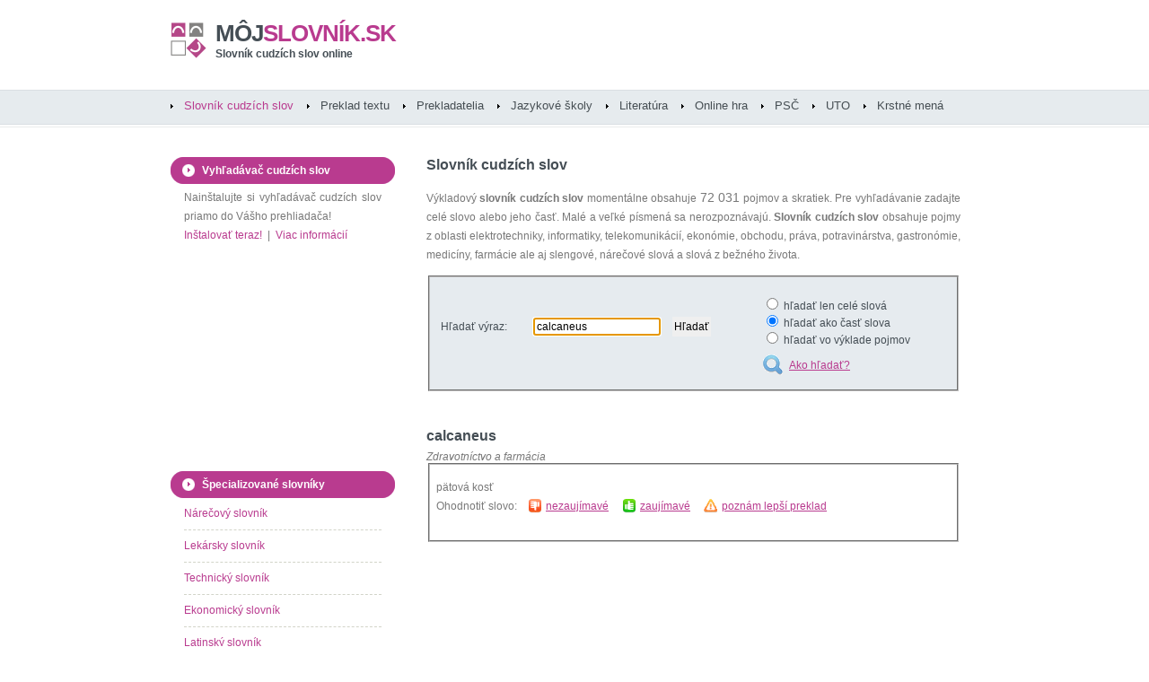

--- FILE ---
content_type: text/html
request_url: http://www.mojslovnik.sk/slovo/calcaneus
body_size: 5903
content:
<!DOCTYPE html PUBLIC "-//W3C//DTD XHTML 1.0 Strict//EN" "http://www.w3.org/TR/xhtml1/DTD/xhtml1-strict.dtd">
<html xmlns="http://www.w3.org/1999/xhtml">
<head>
<meta http-equiv="content-type" content="text/html; charset=windows-1250" />
<meta http-equiv="content-language" content="sk" />
<title>Význam slova calcaneus - slovník cudzích slov - môjslovník.sk</title>
<meta name="keywords" content="calcaneus,slovník cudzích slov,slovník,cudzie slová,význam slova" />
<meta name="description" content="Význam slova calcaneus - slovník cudzích slov na internete. Zdravotníctvo a farmácia, cudzie slová, skratky a nárečia online." />
<meta name="robots" content="index, follow" />
<meta name="revisit-after" content="3 days" />
<meta name="author" content="mojslovnik.sk" />
<meta name="google-site-verification" content="ci7CF3cFziWHTWckJX5C3Xd8_zTD6zlLC8A6mIuTeX8" />
<meta name="msvalidate.01" content="F10650B171F0C22789B3DCF71C6CB725" />
<link rel="shortcut icon" href="/mojslovnik_fav.ico" type="image/x-icon" />
<link href="/mojslovnik.css" rel="stylesheet" type="text/css" media="screen" />

<!-- Google tag (gtag.js) -->
<script async src="https://www.googletagmanager.com/gtag/js?id=G-XYQ6Z3Q8WZ"></script>
<script>
window.dataLayer = window.dataLayer || [];
function gtag(){dataLayer.push(arguments);}
gtag('js', new Date());

gtag('config', 'G-XYQ6Z3Q8WZ');
</script>

<script async src="https://pagead2.googlesyndication.com/pagead/js/adsbygoogle.js?client=ca-pub-7606882083632866"
crossorigin="anonymous"></script>

</head>
<body>
<div id="wrapper">

<div id="header">
<div id="logo">
<h1><a href="http://www.mojslovnik.sk" title="Slovník cudzích slov online"><span>môj</span>slovník.sk</a></h1>
<h2><a href="http://www.mojslovnik.sk" title="Slovník cudzích slov online">Slovník cudzích slov online</a></h2>
</div>
<!-- end div#logo -->
</div>
<!-- end div#header -->
<div id="menu">
<ul>
<li class="current_page_item"><a href="/slovnik-cudzich-slov/" title="Slovník cudzích slov online">Slovník cudzích slov</a></li>
<li ><a href="/preklad-textu/"  title="Preklad textu online">Preklad textu</a></li>
<li ><a href="/katalog-prekladatelov/?regiony" title="Katalóg prekladateľov a tlmočníkov">Prekladatelia</a></li>
<li ><a href="/jazykove-skoly/?regiony" title="Katalóg jazykových škôl a lektorov">Jazykové školy</a></li>
<li ><a href="/slovniky-ucebnice/" title="Odborná literatúra">Literatúra</a></li>
<li ><a href="/online-hra/"  title="Slovná online hra">Online hra</a></li>
<li ><a href="/PSC/"  title="Zoznam psč">PSČ</a></li>
<li ><a href="/UTO-telefonne-predvolby/"  title="Telefónne predvoľby">UTO</a></li>
<li ><a href="/krstne-mena/"  title="Krstné mená">Krstné mená</a></li>
</ul>
</div>
<!-- end div#menu -->
<div id="page">
<div id="page-bgtop">
<div id="page-bgbtm">
<script type="text/javascript" src="/search.js"></script>
<div id="content">
<div class="post">
<h2>Slovník cudzích slov</h2>
<div class="entry">
<p>Výkladový <strong>slovník cudzích slov</strong> momentálne obsahuje <span class="size3">72 031</span> pojmov a skratiek.
Pre vyhľadávanie zadajte celé slovo alebo jeho časť. Malé a veľké písmená sa nerozpoznávajú.
<strong>Slovník cudzích slov</strong> obsahuje pojmy z oblasti elektrotechniky, informatiky, telekomunikácií, ekonómie, obchodu,
práva, potravinárstva, gastronómie, medicíny, farmácie ale aj slengové, nárečové slová a slová z bežného života.</p>
<script type="text/javascript" src="/ajax.js" async="async"></script>
<script type="text/javascript" src="/ajax-dynamic-list.js" async="async"></script>
<form id="searchword2" method="post" action="/slovnik-cudzich-slov/">

<!-- 468x15 -->

<fieldset class="silver-form">
<table width="100%" cellpadding="5" cellspacing="0" border="0">
<tr><td>Hľadať výraz:<br /><br /></td><td>
<label for="slovo"></label>
<input type="text" id="slovo" name="slovo" size="18" maxlength="30" value="calcaneus" onkeyup="ajax_showOptions(this,'ajgkjii238k23kjhsdfklsdh34i85634ktrjhsdfk435itydkhbkljgh3245876sdfjkghs782ejksdflksdf879osdflksdffsd89sdf',event)" />
<input type="hidden" id="slovo_hidden" name="slovo_ID" />
<input type="submit" id="search-submit2" value="Hľadať" /><br /><br /></td><td>
<input type="radio" name="type" value="1"  /> hľadať len celé slová<br />
<input type="radio" name="type" value="2" checked="checked" /> hľadať ako časť slova<br />
<input type="radio" name="type" value="3"  /> hľadať vo výklade pojmov<br /><br />
<a href="javascript:show_help();" title="" class="ico_howtosearch">Ako hľadať?</a></td></tr>
</table>
</fieldset>
</form>

<div id="FbContR">
<script src="http://connect.facebook.net/sk_SK/all.js#xfbml=1" type="text/javascript"></script>
<script type="text/javascript">
<!--//--><![CDATA[//><!--
var fb = document.createElement('fb:like');
fb.setAttribute("href","http://www.facebook.com/mojslovnik.sk");
fb.setAttribute("layout","button_count");
fb.setAttribute("show_faces","false");
fb.setAttribute("width","270");
fb.setAttribute("font","arial");
document.getElementById("FbContR").appendChild(fb);
//--><!]]>
</script>
</div>

<script type="text/javascript">
window.onload = function()
{
document.getElementById("slovo").setAttribute('autocomplete', 'off');
document.getElementById("slovo").focus();
};
</script>

<div>



<br /><h3>calcaneus</h3><em>Zdravotníctvo a farmácia</em><fieldset><p>pätová kosť
<br />Ohodnotiť slovo: &nbsp;&nbsp; <a href="/search.php?word=24698&amp;level=0" title="" class="vote_no">nezaujímavé</a> &nbsp;&nbsp;&nbsp; <a href="/search.php?word=24698&amp;level=1" class="vote_yes" title="">zaujímavé</a> &nbsp;&nbsp;&nbsp; <a href="/24698/nespravne-slovo.html" class="ico_warning" title="">poznám lepší preklad</a></p></fieldset><br /><br />





</div>
<!-- 468x60 -->
<p><br /><script type="text/javascript"><!--
google_ad_client = "pub-7606882083632866";
/* mojslovnik center 468x60 */
google_ad_slot = "8352658126";
google_ad_width = 468;
google_ad_height = 60;
//-->
</script>
<script type="text/javascript"
src="http://pagead2.googlesyndication.com/pagead/show_ads.js">
</script>
</p>
</div>
</div>

<div class="post">
<h3 class="title-pad">Posledné hľadané slová</h3>
<div class="entry">
<p><a href="/slovo/hypnoides" title=""><span class="size1">hypnoides</span></a> <a href="/slovo/assentatio" title=""><span class="size2">assentatio</span></a> <a href="/slovo/organista" title=""><span class="size5">organista</span></a> <a href="/slovo/konfety" title=""><span class="size5">konfety</span></a> <a href="/slovo/kasna" title=""><span class="size6">kasna</span></a> <a href="/slovo/varhani" title=""><span class="size1">varhani</span></a> <a href="/slovo/dentinificatio" title=""><span class="size3">dentinificatio</span></a> <a href="/slovo/electrokymographia" title=""><span class="size2">electrokymographia</span></a> <a href="/slovo/jezdzit" title=""><span class="size5">jezdzit</span></a> <a href="/slovo/avizer" title=""><span class="size3">avizer</span></a> <a href="/slovo/kuvertka" title=""><span class="size3">kuvertka</span></a> <a href="/slovo/alias" title=""><span class="size5">alias</span></a> <a href="/slovo/despocia" title=""><span class="size1">despocia</span></a> <a href="/slovo/ABIOVE" title=""><span class="size5">ABIOVE</span></a> <a href="/slovo/glossoschisis" title=""><span class="size3">glossoschisis</span></a> <a href="/slovo/fartuch" title=""><span class="size5">fartuch</span></a> <a href="/slovo/gonyocampsia" title=""><span class="size2">gonyocampsia</span></a> <a href="/slovo/phacoscleroma" title=""><span class="size6">phacoscleroma</span></a> <a href="/slovo/S24" title=""><span class="size3">S24</span></a> <a href="/slovo/protectivus" title=""><span class="size5">protectivus</span></a> <a href="/slovo/pubovaginalis" title=""><span class="size1">pubovaginalis</span></a> <a href="/slovo/poch." title=""><span class="size5">poch.</span></a> <a href="/slovo/stereocilium" title=""><span class="size6">stereocilium</span></a> <a href="/slovo/skoryl" title=""><span class="size4">skoryl</span></a> <a href="/slovo/perimortalis" title=""><span class="size6">perimortalis</span></a> <a href="/slovo/renda" title=""><span class="size1">renda</span></a> <a href="/slovo/supersymetria" title=""><span class="size4">supersymetria</span></a> <a href="/slovo/BGR" title=""><span class="size1">BGR</span></a> <a href="/slovo/anepia" title=""><span class="size6">anepia</span></a> <a href="/slovo/praeeclampsia" title=""><span class="size3">praeeclampsia</span></a> <a href="/slovo/vanadinit" title=""><span class="size3">vanadinit</span></a> <a href="/slovo/TOK" title=""><span class="size4">TOK</span></a> <a href="/slovo/biotelemetria" title=""><span class="size1">biotelemetria</span></a> <a href="/slovo/elektrotechnika" title=""><span class="size3">elektrotechnika</span></a> <a href="/slovo/obverzia" title=""><span class="size2">obverzia</span></a> <a href="/slovo/exploratio" title=""><span class="size2">exploratio</span></a> <a href="/slovo/cardiogramma" title=""><span class="size6">cardiogramma</span></a> <a href="/slovo/vecka" title=""><span class="size1">vecka</span></a> <a href="/slovo/ligent" title=""><span class="size4">ligent</span></a> <a href="/slovo/salpingectomia" title=""><span class="size4">salpingectomia</span></a> <a href="/slovo/suprarenalectomia" title=""><span class="size4">suprarenalectomia</span></a> <a href="/slovo/kanva" title=""><span class="size3">kanva</span></a> <a href="/slovo/capto" title=""><span class="size5">capto</span></a> <a href="/slovo/faciger" title=""><span class="size1">faciger</span></a> <a href="/slovo/rete" title=""><span class="size1">rete</span></a> <a href="/slovo/dogs" title=""><span class="size2">dogs</span></a> <a href="/slovo/V23" title=""><span class="size5">V23</span></a> <a href="/slovo/vestibuloocularis" title=""><span class="size6">vestibuloocularis</span></a> <a href="/slovo/paleta" title=""><span class="size5">paleta</span></a> <a href="/slovo/signet" title=""><span class="size3">signet</span></a> </p>
</div>
</div>


<div class="post">
<h2>Nové slová v slovníku</h2>
<div class="entry">
<p><a href="/slovo/strup" title=""><span class="size2">strup</span></a> <a href="/slovo/šajbik" title=""><span class="size2">šajbik</span></a> <a href="/slovo/kermeš" title=""><span class="size2">kermeš</span></a> <a href="/slovo/viľbar" title=""><span class="size5">viľbar</span></a> <a href="/slovo/bortak" title=""><span class="size2">bortak</span></a> <a href="/slovo/abrum" title=""><span class="size3">abrum</span></a> <a href="/slovo/kit" title=""><span class="size5">kit</span></a> <a href="/slovo/verbľud" title=""><span class="size1">verbľud</span></a> <a href="/slovo/skora" title=""><span class="size4">skora</span></a> <a href="/slovo/merinďa" title=""><span class="size6">merinďa</span></a> <a href="/slovo/jafyry" title=""><span class="size6">jafyry</span></a> <a href="/slovo/gygacky" title=""><span class="size6">gygacky</span></a> <a href="/slovo/sverbohusky" title=""><span class="size3">sverbohusky</span></a> <a href="/slovo/šlajir" title=""><span class="size6">šlajir</span></a> <a href="/slovo/fľandra" title=""><span class="size6">fľandra</span></a> <a href="/slovo/gači" title=""><span class="size4">gači</span></a> <a href="/slovo/švata" title=""><span class="size2">švata</span></a> <a href="/slovo/budar" title=""><span class="size2">budar</span></a> <a href="/slovo/koprdan" title=""><span class="size2">koprdan</span></a> <a href="/slovo/rumkľa" title=""><span class="size3">rumkľa</span></a> </p>
</div>
</div>
<div class="post">
<h3 class="title-pad">Najhľadanejšie cudzie slová</h3>
<div class="entry">
<p><a href="/slovo/chondróza diskov" title=""><span class="size2">chondróza diskov</span></a> <a href="/slovo/IT" title=""><span class="size2">IT</span></a> <a href="/slovo/ASAP " title=""><span class="size2">ASAP </span></a> <a href="/slovo/D" title=""><span class="size2">D</span></a> <a href="/slovo/BTW" title=""><span class="size1">BTW</span></a> <a href="/slovo/POV " title=""><span class="size2">POV </span></a> <a href="/slovo/So keres?" title=""><span class="size6">So keres?</span></a> <a href="/slovo/R" title=""><span class="size4">R</span></a> <a href="/slovo/DiS.art" title=""><span class="size6">DiS.art</span></a> <a href="/slovo/geroj" title=""><span class="size1">geroj</span></a> <a href="/slovo/c´est la vie" title=""><span class="size6">c´est la vie</span></a> <a href="/slovo/Mea culpa" title=""><span class="size6">Mea culpa</span></a> <a href="/slovo/konvenčný" title=""><span class="size6">konvenčný</span></a> <a href="/slovo/g" title=""><span class="size4">g</span></a> <a href="/slovo/proaktivita" title=""><span class="size3">proaktivita</span></a> <a href="/slovo/P" title=""><span class="size1">P</span></a> <a href="/slovo/DiS" title=""><span class="size5">DiS</span></a> <a href="/slovo/A" title=""><span class="size5">A</span></a> <a href="/slovo/paranoidita" title=""><span class="size5">paranoidita</span></a> <a href="/slovo/behaviorálny" title=""><span class="size5">behaviorálny</span></a> <a href="/slovo/F" title=""><span class="size5">F</span></a> <a href="/slovo/Kamav tut" title=""><span class="size1">Kamav tut</span></a> <a href="/slovo/carpe diem" title=""><span class="size3">carpe diem</span></a> <a href="/slovo/JOP" title=""><span class="size1">JOP</span></a> <a href="/slovo/bašavel" title=""><span class="size3">bašavel</span></a> <a href="/slovo/sexepíl" title=""><span class="size3">sexepíl</span></a> <a href="/slovo/O" title=""><span class="size5">O</span></a> <a href="/slovo/BA" title=""><span class="size5">BA</span></a> <a href="/slovo/impertinentný" title=""><span class="size3">impertinentný</span></a> <a href="/slovo/B" title=""><span class="size5">B</span></a> <a href="/slovo/S" title=""><span class="size3">S</span></a> <a href="/slovo/K" title=""><span class="size1">K</span></a> <a href="/slovo/Ma" title=""><span class="size5">Ma</span></a> <a href="/slovo/Naker oda" title=""><span class="size3">Naker oda</span></a> <a href="/slovo/dzi" title=""><span class="size2">dzi</span></a> <a href="/slovo/PR" title=""><span class="size2">PR</span></a> <a href="/slovo/dilino" title=""><span class="size3">dilino</span></a> <a href="/slovo/HR" title=""><span class="size3">HR</span></a> <a href="/slovo/spektakulárny" title=""><span class="size4">spektakulárny</span></a> <a href="/slovo/ko" title=""><span class="size2">ko</span></a> <a href="/slovo/DZ" title=""><span class="size4">DZ</span></a> <a href="/slovo/žúrka" title=""><span class="size4">žúrka</span></a> <a href="/slovo/V" title=""><span class="size5">V</span></a> <a href="/slovo/holistický" title=""><span class="size6">holistický</span></a> <a href="/slovo/sofistikovaný" title=""><span class="size6">sofistikovaný</span></a> <a href="/slovo/kapurkova" title=""><span class="size5">kapurkova</span></a> <a href="/slovo/customizácia" title=""><span class="size6">customizácia</span></a> <a href="/slovo/domina" title=""><span class="size4">domina</span></a> <a href="/slovo/vyexpedovaný" title=""><span class="size2">vyexpedovaný</span></a> <a href="/slovo/hamižny" title=""><span class="size6">hamižny</span></a> </p>
</div>
</div>
<div class="post">
<h3 class="title-pad">Zaujímavé cudzie slová</h3>
<div class="entry">
<p><a href="/slovo/primigravida" title=""><span class="size6">primigravida</span></a>&nbsp;(37%) <a href="/slovo/PKO" title=""><span class="size2">PKO</span></a>&nbsp;(16%) <a href="/slovo/braldian" title=""><span class="size1">braldian</span></a>&nbsp;(13%) <a href="/slovo/praeclarus" title=""><span class="size4">praeclarus</span></a>&nbsp;(35%) <a href="/slovo/chordogenesis" title=""><span class="size6">chordogenesis</span></a>&nbsp;(12%) <a href="/slovo/mortinatalis" title=""><span class="size1">mortinatalis</span></a>&nbsp;(12%) <a href="/slovo/adnihilo" title=""><span class="size6">adnihilo</span></a>&nbsp;(32%) <a href="/slovo/dulovac" title=""><span class="size2">dulovac</span></a>&nbsp;(12%) <a href="/slovo/chondróza diskov" title=""><span class="size3">chondróza diskov</span></a>&nbsp;(1%) <a href="/slovo/encephalographia" title=""><span class="size1">encephalographia</span></a>&nbsp;(16%) <a href="/slovo/libertas" title=""><span class="size2">libertas</span></a>&nbsp;(25%) <a href="/slovo/ADI" title=""><span class="size2">ADI</span></a>&nbsp;(25%) </p>
</div>
</div>
<div class="post">
<div class="entry">
<p>Upozorňujeme, že cudzie slová a skratky v databáze môjslovník.sk sú pridávané a kontrolované priebežne.
Vzhľadom na charakter tohto projektu (otvorený slovník cudzích slov editovaný samotnými používateľmi) nie je možné považovať obsah tohto slovníka za 100% overené informácie.
Prevádzkovateľ preto nezodpovedá za správnosť informácií tu uvedených. Tento online výkladový <strong>slovník cudzích slov</strong> je otvorený projekt podliehajúci <a href="/GFDL-licencia/" title="">GFDL licencii</a>.
Na jeho obsahu sa teda môžete podieľať aj vy.
Ak poznáte zaujímavé slovo, ktorého význam nie je popísaný v tomto slovníku, jednoducho ho <a href="/nove-cudzie-slovo.html" title="">vložte do slovníka</a>. </p>
</div>
</div>
<div class="post">
<div id="fb-root"></div>
<script type="text/javascript">
(function() {
var e = document.createElement('script'); e.async = true;
e.src = document.location.protocol +
'//connect.facebook.net/sk_SK/all.js#xfbml=1';
document.getElementById('fb-root').appendChild(e);
}());
</script>
<div id="FbCont">
<script type="text/javascript">
<!--//--><![CDATA[//><!--
var fb = document.createElement('fb:like-box');
fb.setAttribute("href","http://www.facebook.com/mojslovnik.sk");
fb.setAttribute("show_faces","true");
fb.setAttribute("header","false");
fb.setAttribute("stream","false");
fb.setAttribute("width","600");
fb.setAttribute("height","185");
fb.setAttribute("font","arial");
fb.setAttribute("border_color","#fff");
document.getElementById("FbCont").appendChild(fb);
//--><!]]>
</script>
</div>
</div>
</div><!-- end #content -->


<div id="sidebar">
<ul>
<li>
<h2>Vyhľadávač cudzích slov</h2>
<p>Nainštalujte si vyhľadávač cudzích slov priamo do Vášho prehliadača!<br />
<a href="#" onclick="return installSearchEngine();">Inštalovať teraz!</a> &nbsp;|&nbsp; <a href="/mojslovnik-plugin/" title="">Viac informácií</a>
<br /></p>
</li>
<li>
<p>
<script type="text/javascript"><!--
google_ad_client = "pub-7606882083632866";
/* mojslovnik left 200x200 */
google_ad_slot = "4761047395";
google_ad_width = 200;
google_ad_height = 200;
//-->
</script>
<script type="text/javascript"
src="http://pagead2.googlesyndication.com/pagead/show_ads.js">
</script>
</p>
</li>

<!--
<li>
<a href="http://www.biocesta.sk/bio-obchod/mlady-jacmen-200g/" title=""><img src="/mlady-jacmen-banner.jpg" alt=""/></a>
<a href="http://www.biocesta.sk" title="">Bio produkty, lampy a recepty - biocesta.sk</a>
<br /><br />
</li>
-->
<!--
<li>
<a href="http://www.preklad.com/?utm_source=affiliate&amp;utm_medium=banner&amp;utm_campaign=mojslovnik" title=""><img src="/preklad-com-240x240.jpg" alt="" style="padding:2px; border:1px solid lightgreen;"/></a>
<br /><br />
</li>
-->


<li>
<h2>Špecializované slovníky</h2>
<ul>
<li><a href="/narecovy-slangovy-slovnik/A" title="Nárečový a slangový slovník">Nárečový slovník</a></li>
<li><a href="/lekarsky-slovnik/A" title="Lekársky slovník">Lekársky slovník</a></li>
<li><a href="/technicky-slovnik/A" title="Technický slovník">Technický slovník</a></li>
<li><a href="/ekonomicky-slovnik/A" title="Ekonomický slovník">Ekonomický slovník</a></li>
<li><a href="/latinsky-slovnik/A" title="Latinsko-slovenský slovník">Latinský slovník</a></li>
<li><a href="/skratky/A" title="Význam skratiek online">Zoznam skratiek</a></li>
</ul>
</li>
<li>
<a href="http://mobil.mojslovnik.sk" title=""><img src="/images/mobil_banner.gif" alt="" /></a>
</li>
<li>
<h2>Zaujímavé stránky</h2>
<ul>
<li><a href="/katalog-prekladatelov/" title="">Katalóg prekladateľov</a></li>
<li><a href="/pravidla-slovenskeho-pravopisu/" title="">Pravidlá slovenského pravopisu</a></li>
<li><a href="/priklady-z-matematiky/" title="">Príklady z matematiky</a></li>
<li><a href="/PSC/" title="">Zoznam PSČ</a></li>
<li><a href="http://www.biocesta.sk/recepty/" title="">Zdravé recepty</a></li>
<li><a href="http://www.biocesta.sk" title="">Detoxikácia a chudnutie</a></li>
<li><a href="http://www.biocesta.sk/zdravie/zdrave-svetlo/" title="">Zdravé svetlo</a></li>
<li><a href="http://www.nasapraca.sk" title="">Ponuky práce</a></li>
<li><a href="http://www.nasapraca.sk/brigady/" title="">Brigády</a></li>
<li><a href="http://www.naseplaty.sk" title="">Platy na Slovensku</a></li>
</ul>
</li>
<li>
<h2>Vedeli ste, že...</h2>
<p><a href="/vyznam-slova/Gjetost" title="">Gjetost</a> je polomäkký syr vyrábaný z kozieho prípadne kravského mlieka s obsahom tuku 45%. Pôvodom z Nórska</p>
</li>
<li>
<p>
<script type="text/javascript"><!--
google_ad_client = "pub-7606882083632866";
/* mojslovnik left 200x200 */
google_ad_slot = "4761047395";
google_ad_width = 200;
google_ad_height = 200;
//-->
</script>
<script type="text/javascript"
src="http://pagead2.googlesyndication.com/pagead/show_ads.js">
</script>
</p>
</li>
</ul>
</div>
<!-- end #sidebar -->


<div class="clearboth"></div>
</div>
</div>
</div>
<!-- end #page -->
</div>
<!-- end #wrapper -->

<div id="footer">
<p>Tento projekt vám bude nápomocný, ak ste hľadali: <strong>online slovník</strong>, <strong>slovník cudzích slov</strong>, <strong>výkladový slovník</strong>, <strong>cudzie slová</strong>, <strong>význam slova</strong>, <strong>preklad textov</strong>, <strong>preklady</strong>, <strong>prekladač</strong><br />
Copyright &copy; slovník cudzích slov a prekladač textu môjslovník.sk. Obsah slovníka podlieha <a href="/GFDL-licencia/" title="">GFDL licencii</a>. Dizajn <a href="http://www.freecsstemplates.org/" rel="nofollow" title="">Free CSS Templates</a>.
<a href="http://mobil.mojslovnik.sk" class="mobilver" title="" rel="nofollow">Verzia pre mobil</a>.
<a href="/nove-cudzie-slovo.html" title="">Kontakt</a>.</p>
</div>
<!-- end #footer -->



</body>
</html>



--- FILE ---
content_type: text/html; charset=utf-8
request_url: https://www.google.com/recaptcha/api2/aframe
body_size: 251
content:
<!DOCTYPE HTML><html><head><meta http-equiv="content-type" content="text/html; charset=UTF-8"></head><body><script nonce="fkHWlSJKFLRu70q3Nj2PqA">/** Anti-fraud and anti-abuse applications only. See google.com/recaptcha */ try{var clients={'sodar':'https://pagead2.googlesyndication.com/pagead/sodar?'};window.addEventListener("message",function(a){try{if(a.source===window.parent){var b=JSON.parse(a.data);var c=clients[b['id']];if(c){var d=document.createElement('img');d.src=c+b['params']+'&rc='+(localStorage.getItem("rc::a")?sessionStorage.getItem("rc::b"):"");window.document.body.appendChild(d);sessionStorage.setItem("rc::e",parseInt(sessionStorage.getItem("rc::e")||0)+1);localStorage.setItem("rc::h",'1768747507620');}}}catch(b){}});window.parent.postMessage("_grecaptcha_ready", "*");}catch(b){}</script></body></html>